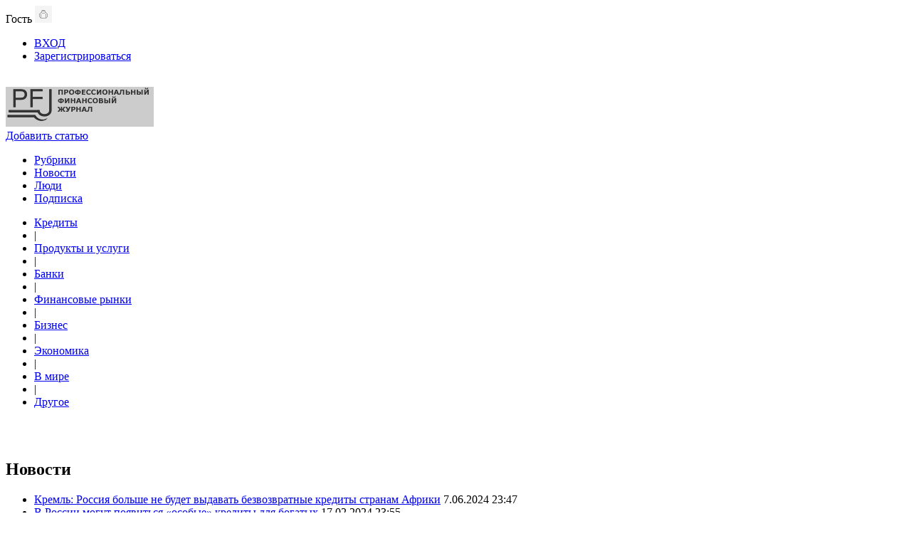

--- FILE ---
content_type: text/html; charset=windows-1251
request_url: https://pfj.ru/rubrica/show/tags/buissnes/%EA%F0%E5%E4%E8%F2/
body_size: 10102
content:
<!DOCTYPE html PUBLIC "-//W3C//DTD XHTML 1.0 Strict//EN" "//www.w3.org/TR/xhtml1/DTD/xhtml1-strict.dtd">
<html xmlns="//www.w3.org/1999/xhtml">
<head>
<meta http-equiv="Set-Cookie" content="sessionhash=a0e558652d596bafe6e8ea920c0d88fc; EXPIRES=Thu, 21-Jan-2027 23:16:27 GMT; PATH=/;">
<meta http-equiv="Set-Cookie" content="sessionid=183153296; EXPIRES=Thu, 21-Jan-2027 23:16:27 GMT; PATH=/;">
<meta http-equiv="Set-Cookie" content="lbid20=81; EXPIRES=Fri, 20-Feb-2026 23:16:27 GMT; PATH=/;">
<meta http-equiv="Set-Cookie" content="lbid8=71; EXPIRES=Fri, 20-Feb-2026 23:16:27 GMT; PATH=/;">
<meta http-equiv="Set-Cookie" content="lbid9=84; EXPIRES=Fri, 20-Feb-2026 23:16:27 GMT; PATH=/;">
<title>Тэги - Бизнес - кредит</title>
<style>
#main { background-color: #fff; }
</style>
<meta name="keywords" value="Бизнес - кредит">
<meta name="description" value="Тэги - Бизнес - кредит">
<link rel="alternate" type="application/rss+xml" title="PFJ.RU" href="//pfj.ru/rss/" />
<link rel="stylesheet" type="text/css" href="/style.css?v=20180303114145">
<script src="//ajax.googleapis.com/ajax/libs/jquery/1.6.2/jquery.min.js" type="text/javascript"></script>
<script src="/script.js?v=20180303114145"></script>
<script src="/blog.js?v=20180303114145"></script>


<link rel="shortcut icon" href="/favicon.ico" type="image/x-icon" /> 
<script>(function(d, s, id) {
  var js, fjs = d.getElementsByTagName(s)[0];
  if (d.getElementById(id)) return;
  js = d.createElement(s); js.id = id;
  js.src = "//connect.facebook.net/ru_RU/sdk.js#version=v2.3&xfbml=1&appId=135767473266633";
  fjs.parentNode.insertBefore(js, fjs);
}(document, 'script', 'facebook-jssdk'));</script>

<script type="text/javascript" src="//vk.com/js/api/share.js?11" charset="windows-1251"></script>

</head>
<body>


<div id="container">
	
	<div id="menu-top">
				<div id="user">
			Гость <img src="/img/users/guest.gif" id="smallupic" />
		</div>
		<ul class="login-form">
			<li class="login"><a href="/userhome/" onclick="showLogin(); return false;">ВХОД</a></li>
			<li class="register"><a href="/register/">Зарегистрироваться</a></li>
		</ul>
		<div class="vk-like"><script type="text/javascript">document.write(VK.Share.button({ url: '//pfj.ru/', title: 'Профессиональный Финансовый Журнал PFJ.RU', image: '//pfj.ru/img/logo_rss.gif', noparse: true }, {type: "round", text: "Нравится"}))</script></div>
		<div id="fb-root"></div><div class="fb-like" data-href="//facebook.com/pfjru" data-share="false" data-action="like" data-layout="button_count" data-width="150" data-show-faces="false"></div>
<div id="login-win" style="display: none;">
	<div class="header">
		<a href="#close" class="close">Закрыть</a>
		<div class="title">Вход</div>
		<a href="/register/" class="register">Зарегистрироваться</a>
	</div>
	<div class="inner">
		<form action="/cgi-bin/main.cgi" method="POST">
		<input type="hidden" name="act" value="openid.dologin"/>
		<input type="hidden" name="referer" value="/rubrica/show/tags/buissnes/%EA%F0%E5%E4%E8%F2/"/>
		<div class="title">Войти как пользователь:</div>
	<ul class="tabs">
		<li><img src="/img/facebook.jpg" border="0" align="absmiddle"/>&nbsp;<a href="/cgi-bin/main.cgi?act=auth.user_go&api=facebook"/>Facebook</a></li>
		<li><img src="/img/mailru.jpg" border="0" align="absmiddle"/>&nbsp;<a href="/cgi-bin/main.cgi?act=auth.user_go&api=mailru">Mail.Ru</a></li>
		<li><img src="/img/twitter.jpg" border="0" align="absmiddle"/>&nbsp;<a href="/cgi-bin/main.cgi?act=auth.user_go&api=twitter">Twitter</a></li>
		<li><img src="/img/vk.jpg" border="0" align="absmiddle"/>&nbsp;<a href="/cgi-bin/main.cgi?act=auth.user_go&api=vkontakte">ВКонтакте</a></li>
		<li href="#openid-tab"><img src="/img/openid.png" border="0" align="absmiddle"/>&nbsp;OpenID</li>
	</ul>
		<div class="tab-content" id="hello-tab">
			<p>Если вы зарегистрированы на одном из этих сайтов, или у вас есть учетная запись OpenID, вы можете войти на PFJ.RU, используя имеющийся аккаунт.</p>
			<p>Если у вас уже есть профиль на PFJ.RU, вы можете “привязать” к нему по одному аккаунту с каждого из представленных сайтов.  Выберите сайт и следуйте инструкциям.</p>
		</div>
		<div class="tab-content" id="openid-tab">
			<p>Если вы зарегистрированы на других сайтах, авторизуйтесь по протоколу OpenID:</p>
			<input type="text" name="openid" value="Ваш логин" onFocus="if(this.value == 'Ваш логин') this.value='';" style="background:url(/img/openid/login-bg.gif) no-repeat; padding-left: 15px;" size="50"/><select name="hostid"><option value="1">livejournal.com</option>
<option value="2">liveinternet.ru</option>
<option value="3">blogger.com</option>

<option>другой (укажите полный URL)</option>
</select>

			<div><input type="submit" value="Войти" class="formsubmit"/></div>
		</div>
		</form>
		<div class="title">Войти по регистрации на PFJ.RU:</div>
<form method="post" action="/cgi-bin/main.cgi">
<input type="hidden" name="act" value="user.dologin"/>
	<table cellpadding="6" cellspacing="0" style="margin-left: -6px;">
		<tr>
			<td><label>Логин</label> <input type="text" name="login" size="15" value="" class="forminput"/></td>
			<td><label>Пароль</label> <input type="password" name="password" size="15" value="" class="forminput"/></td>
			<td style="padding-top: 20px;"><input type="submit" value="Войти" class="formsubmit"/></td>
		</tr>
		<tr>
			<td style="padding-top: 0;"><label><input type="checkbox" name="longcookie" value="1" checked/> запомнить меня</label> <label><input type="checkbox" name="checkip" value="1" /> только для этого IP</label></td>
			<td colspan="2" style="line-height: 18px; padding-top: 0;"><a href="/userhome/sendpassword/">Забыли пароль?</a><br/><strong><a href="/register/">Зарегистрироваться</a></strong></td>
		</tr>
	</table>
</form>
	</div>
</div>


	</div>


	<div id="menu-main">
			<div id="mm-logo">
				<a href="/" title="PFJ.RU"><img src="/img/pfj-logo.gif" id="logo" border=0 /></a>
			</div>
			<div id="mm-ww">
				<a href="https://pfj.ru/rubrica/show/buissnes/?act=newrecord" class="need-login">Добавить статью</a>
				
			</div>
			<ul id="mm-links">
<li><a href="/rubrica/" class=current>Рубрики</a></li><li><a href="/news/">Новости</a></li>

<li><a href="/users/">Люди</a></li>

<li><a href="/subscribing/">Подписка</a></li>


</ul>
	</div>
	
	<div id="sub-menu">
<ul>
 
<li><a href="https://pfj.ru/rubrica/category/credits/">Кредиты</a></li>
<li class="dlmt">|</li> 
<li><a href="https://pfj.ru/rubrica/category/products/">Продукты и услуги</a></li>
<li class="dlmt">|</li> 
<li><a href="https://pfj.ru/rubrica/category/banks/">Банки</a></li>
<li class="dlmt">|</li> 
<li><a href="https://pfj.ru/rubrica/category/finance/">Финансовые рынки</a></li>
<li class="dlmt">|</li> 
<li><a href="https://pfj.ru/rubrica/category/business/">Бизнес</a></li>
<li class="dlmt">|</li> 
<li><a href="https://pfj.ru/rubrica/category/economics/">Экономика</a></li>
<li class="dlmt">|</li> 
<li><a href="https://pfj.ru/rubrica/category/world/">В мире</a></li>
<li class="dlmt">|</li> 
<li><a href="https://pfj.ru/rubrica/category/other/">Другое</a></li>

</ul>
	</div>
	
	<div id="main-cont"><div id="main">

		
		<div id="still-left">

<!--             <div class="bordered">
                <div id="bloglinks">
                <ul>
                    <li><a href="/">Потребительские кредиты</a></li>
                    <li><a href="/">Ипотечные кредиты</a></li>
                    <li><a href="/">Кредитные карты</a></li>
                    <li><a href="/">Автокредиты</a></li>
                </ul>
                </div>
            </div>
<br/> -->

<br><br/>

<h2>Новости</h2>
			<div class="colored2" id="news-informer">
				<ul>
<li>
<a href="/news/4044/" class="title">Кремль: Россия больше не будет выдавать безвозвратные кредиты странам Африки</a> <span class="section">7.06.2024 23:47</span>
</li>

<li>
<a href="/news/3984/" class="title">В России могут появиться «особые» кредиты для богатых</a> <span class="section">17.02.2024 23:55</span>
</li>

<li>
<a href="/news/3732/" class="title">Ставки по кредитам в банках России очередной раз увеличились</a> <span class="section">20.10.2022 23:47</span>
</li>

<li>
<a href="/news/3714/" class="title">Россияне начали брать рекордные микрозаймы</a> <span class="section">20.09.2022 23:42</span>
</li>

<li>
<a href="/news/3574/" class="title">Центробанк России: выдачу потребительских кредитов следует ограничить</a> <span class="section">25.12.2021 21:12</span>
</li>

<li>
<a href="/news/2893/" class="title">МВФ выделяет спасительный кредит для пострадавшей от кризиса Аргентины</a> <span class="section">4.10.2018 07:50</span>
</li>

<li>
<a href="/news/2870/" class="title">Виды, характеристики и условия выдачи потребительских кредитов в Беларуси</a> <span class="section">7.09.2018 21:03</span>
</li>

<li>
<a href="/news/2800/" class="title">Как взять кредит на строительство дома от Сбербанка</a> <span class="section">25.06.2018 21:33</span>
</li>

<li>
<a href="/news/2792/" class="title">Экспертное мнение: О преимуществах займов на карту</a> <span class="section">22.06.2018 00:34</span>
</li>

<li>
<a href="/news/2705/" class="title">О преимуществах оформления кредита по паспорту без справок</a> <span class="section">24.03.2018 02:22</span>
</li>


				</ul>
				<br />
				<div class="readmore">
					<a href="/news/">все новости</a>
				</div>
			</div>
			
			<br />
 

<br></br>

<center>
<script type="text/javascript"><!--
google_ad_client = "ca-pub-3409524004449266";
/* pfj.ru (160 x 600) */
google_ad_slot = "3888176234";
google_ad_width = 160;
google_ad_height = 600;
//-->
</script>
<script type="text/javascript" rel="nofollow"
src="//pagead2.googlesyndication.com/pagead/show_ads.js">
</script></center>
		</div>
		
		<div id="left">


			<div class="bordered">
<div class="tagstitle">
<a href="https://pfj.ru/rubrica/show/buissnes/"><h1>Бизнес</h1></a> \ <h1 class="tagname">кредит</a></h1> <a href="/rubrica/show/tags/buissnes/%EA%F0%E5%E4%E8%F2/rss/"><img src="/img/rss.gif" class="rss" alt="RSS-трансляция" border=0></a> 
</div>
</div>
<br/>



<div class="post">

<div id=raterecord2185 class="r-vote">
<div class="r-pos">
<a href="#" onClick="return b_alert('Если вы хотите менять рейтинги, зарегистрируйтесь - это не сложно!')"><img src="/img/spacer.gif" border=0  hspace=3 alt="+1" class="r-vote-btn" ></a> 0
</div>
<div class="neutral">
0
</div>
<div class="r-neg">
<a href="#" onClick="return b_alert('Если вы хотите менять рейтинги, зарегистрируйтесь - это не сложно!')"><img src="/img/spacer.gif"  border=0 hspace=3  alt="-1" class="r-vote-btn"></a> 0
</div>

</div>

<div class="title">
<h1><img src="/img/t-record.gif" border=0 align=absmiddle><a href="https://pfj.ru/rubrica/281115/2185/">Кредит для бизнеса с залогом в виде товара в обороте</a></h1> &nbsp;&nbsp;|&nbsp; <a  rel="nofollow" href="https://pfj.ru/rubrica/category/business/">Бизнес</a>
</div>



<div class="blogname"><a  rel="nofollow" href="https://pfj.ru/rubrica/show/buissnes/">Бизнес</a></div>

<div class="content">
<center><div class="bb-img"><img src="https://pfj.ru/files/u539/kredit-pod-zalog-tovara-v-oborote.jpg" alt="Кредит для бизнеса с залогом в виде товара в обороте" title="Кредит для бизнеса с залогом в виде товара в обороте" border=0 vspace=5></div><br/><div class="img-alt">Кредит для бизнеса с залогом в виде товара в обороте</div></center><br>Любой владелец бизнеса знает, что даже самое маленькое дело требует постоянных денежных вложений. Если собственных средств не хватает, можно воспользоваться предложениями банковского кредитования. Лучше всего выбирать варианты займов с обязательным обеспечением, так как их условия всегда оказываются более выгодными. Выбирая такой вариант кредитования, бизнесмену нужно будет решить, какое обеспечение будет использоваться. Довольно распространенными сегодня являются кредиты, выдаваемыми банками под залог товаров, находящихся в обороте.
</div>

<div class="readmore"><a  href="https://pfj.ru/rubrica/281115/2185/">читать дальше</a></div>

<div class="tags"><a href="https://pfj.ru/rubrica/tags/%E1%E8%E7%ED%E5%F1/" rel="nofollow">бизнес</a>, <a href="https://pfj.ru/rubrica/tags/%EA%F0%E5%E4%E8%F2/" rel="nofollow">кредит</a>, <a href="https://pfj.ru/rubrica/tags/%E7%E0%EB%EE%E3/" rel="nofollow">залог</a></div>

<br />

<div class="meta">
<div id="com"><a href="https://pfj.ru/rubrica/281115/2185/#comments">Мнения: 0</a></div>
<div id="view"><span>3813</span></div>
<div id="dat"><span>28.11.2015 21:19</span></div>
<div id="usr"><a rel="nofollow" href="https://pfj.ru/user/539/">&nbsp;vorotila</a></div>
<div class="block"><a rel="nofollow" href="/cgi-bin/main.cgi?act=blog.doaddbookmark&recordid=2185" target=_blank onClick="return b_openWindow('/cgi-bin/main.cgi?act=blog.doaddbookmark&recordid=2185', 300, 200)"><img src="//pfj.ru/img/meta-fav.gif" border="0" alt="В закладки" class="img"></a></div>

<div id="pri" class="last"><a rel="nofollow" href="https://pfj.ru/rubrica/281115/2185/?print=1" target=_blank>&nbsp</a></div>



</div>


<br />
<br />



</div>

 

<div class="post">

<div id=raterecord1999 class="r-vote">
<div class="r-pos">
<a href="#" onClick="return b_alert('Если вы хотите менять рейтинги, зарегистрируйтесь - это не сложно!')"><img src="/img/spacer.gif" border=0  hspace=3 alt="+1" class="r-vote-btn" ></a> 1
</div>
<div class="positive">
+1
</div>
<div class="r-neg">
<a href="#" onClick="return b_alert('Если вы хотите менять рейтинги, зарегистрируйтесь - это не сложно!')"><img src="/img/spacer.gif"  border=0 hspace=3  alt="-1" class="r-vote-btn"></a> 0
</div>

</div>

<div class="title">
<h1><img src="/img/t-record.gif" border=0 align=absmiddle><a href="https://pfj.ru/rubrica/180615/1999/">Как правильно взять кредит на открытие собственного дела</a></h1> &nbsp;&nbsp;|&nbsp; <a  rel="nofollow" href="https://pfj.ru/rubrica/category/business/">Бизнес</a>
</div>



<div class="blogname"><a  rel="nofollow" href="https://pfj.ru/rubrica/show/buissnes/">Бизнес</a></div>

<div class="content">
<center><div class="bb-img"><img src="https://pfj.ru/files/u550/sraet-09.jpeg" alt="Кредит на открытие собственного дела" title="Кредит на открытие собственного дела" border=0 vspace=5></div><br/><div class="img-alt">Кредит на открытие собственного дела</div></center><br>Хорошо, когда зарплату дают каждый месяц и всегда в один день. И очень неплоха, если ее размер позволяет покупать не только хлебушек, но и масло с икоркой.  Но к большому сожалению стабильным заработком на сегодняшний день может похвастать не каждая компания-работодатель. Ко всему прочему стоит отметить, что при нынешних политических обстоятельствах нередко граждане становятся жертвами экономического кризиса.
</div>

<div class="readmore"><a  href="https://pfj.ru/rubrica/180615/1999/">читать дальше</a></div>

<div class="tags"><a href="https://pfj.ru/rubrica/tags/%EA%F0%E5%E4%E8%F2/" rel="nofollow">кредит</a>, <a href="https://pfj.ru/rubrica/tags/%E4%E5%ED%FC%E3%E8/" rel="nofollow">деньги</a>, <a href="https://pfj.ru/rubrica/tags/%F1%E2%EE%E9%20%E1%E8%E7%ED%E5%F1/" rel="nofollow">свой бизнес</a></div>

<br />

<div class="meta">
<div id="com"><a href="https://pfj.ru/rubrica/180615/1999/#comments">Мнения: 0</a></div>
<div id="view"><span>2945</span></div>
<div id="dat"><span>18.06.2015 23:56</span></div>
<div id="usr"><a rel="nofollow" href="https://pfj.ru/user/550/">&nbsp;fin_advisor</a></div>
<div class="block"><a rel="nofollow" href="/cgi-bin/main.cgi?act=blog.doaddbookmark&recordid=1999" target=_blank onClick="return b_openWindow('/cgi-bin/main.cgi?act=blog.doaddbookmark&recordid=1999', 300, 200)"><img src="//pfj.ru/img/meta-fav.gif" border="0" alt="В закладки" class="img"></a></div>

<div id="pri" class="last"><a rel="nofollow" href="https://pfj.ru/rubrica/180615/1999/?print=1" target=_blank>&nbsp</a></div>



</div>


<br />
<br />



</div>

 

<div class="post">

<div id=raterecord337 class="r-vote">
<div class="r-pos">
<a href="#" onClick="return b_alert('Если вы хотите менять рейтинги, зарегистрируйтесь - это не сложно!')"><img src="/img/spacer.gif" border=0  hspace=3 alt="+1" class="r-vote-btn" ></a> 2
</div>
<div class="positive">
+2
</div>
<div class="r-neg">
<a href="#" onClick="return b_alert('Если вы хотите менять рейтинги, зарегистрируйтесь - это не сложно!')"><img src="/img/spacer.gif"  border=0 hspace=3  alt="-1" class="r-vote-btn"></a> 0
</div>

</div>

<div class="title">
<h1><img src="/img/t-record.gif" border=0 align=absmiddle><a href="https://pfj.ru/rubrica/070613/337/">Финансирование бизнеса – долевое или долговое?</a></h1> &nbsp;&nbsp;|&nbsp; <a  rel="nofollow" href="https://pfj.ru/rubrica/category/business/">Бизнес</a>
</div>



<div class="blogname"><a  rel="nofollow" href="https://pfj.ru/rubrica/show/buissnes/">Бизнес</a></div>

<div class="content">
<center><div class="bb-img"><img src="https://pfj.ru/files/u3/business_financing.jpg" alt="Финансирование бизнеса – долевое или долговое?" title="Финансирование бизнеса – долевое или долговое?" border=0 vspace=5></div><br/><div class="img-alt">Финансирование бизнеса – долевое или долговое?</div></center><br>Не секрет, что малые предприятия достаточно часто нуждаются в привлечении дополнительных средств. Особенно актуально это для тех компаний, которые находятся в начальной стадии развития. Правда, начав поиски денег, можно открыть для себя пренеприятнейшую новость – как раз для «новичков» в бизнесе привлечение средств является весьма проблематичным вопросом. Причем так обстоят дела не только в России – за рубежом банки ужесточили стандарты кредитования, да и венчурные капиталисты все еще не оправились от своих убытков. И все же – какое финансирование бизнеса выбирать? Ведь прежде чем начинать поиски, стоит определиться с вопросом рисков и выгод.
</div>

<div class="readmore"><a  href="https://pfj.ru/rubrica/070613/337/">читать дальше</a></div>

<div class="tags"><a href="https://pfj.ru/rubrica/tags/%F4%E8%ED%E0%ED%F1%E8%F0%EE%E2%E0%ED%E8%E5%20%E1%E8%E7%ED%E5%F1%E0/" rel="nofollow">финансирование бизнеса</a>, <a href="https://pfj.ru/rubrica/tags/%EF%F0%E8%E2%EB%E5%F7%E5%ED%E8%E5%20%F1%F0%E5%E4%F1%F2%E2/" rel="nofollow">привлечение средств</a>, <a href="https://pfj.ru/rubrica/tags/%EA%F0%E5%E4%E8%F2/" rel="nofollow">кредит</a>, <a href="https://pfj.ru/rubrica/tags/%E8%ED%E2%E5%F1%F2%E8%F0%EE%E2%E0%ED%E8%E5/" rel="nofollow">инвестирование</a></div>

<br />

<div class="meta">
<div id="com"><a href="https://pfj.ru/rubrica/070613/337/#comments">Мнения: 0</a></div>
<div id="view"><span>8614</span></div>
<div id="dat"><span>7.06.2013 23:58</span></div>
<div id="usr"><a rel="nofollow" href="https://pfj.ru/user/3/">&nbsp;percent</a></div>
<div class="block"><a rel="nofollow" href="/cgi-bin/main.cgi?act=blog.doaddbookmark&recordid=337" target=_blank onClick="return b_openWindow('/cgi-bin/main.cgi?act=blog.doaddbookmark&recordid=337', 300, 200)"><img src="//pfj.ru/img/meta-fav.gif" border="0" alt="В закладки" class="img"></a></div>

<div id="pri" class="last"><a rel="nofollow" href="https://pfj.ru/rubrica/070613/337/?print=1" target=_blank>&nbsp</a></div>



</div>


<br />
<br />



</div>

 <!-- Яндекс.Директ -->
<script type="text/javascript">yandex_partner_id = 139475;yandex_site_bg_color = 'FFFFFF';yandex_site_charset = 'windows-1251';yandex_ad_format = 'direct';yandex_font_size = 1.1;yandex_direct_type = 'flat';yandex_direct_border_type = 'block';yandex_direct_limit = 1;yandex_direct_title_font_size = 3;yandex_direct_header_bg_color = 'FFFFFF';yandex_direct_bg_color = 'FFFFFF';yandex_direct_border_color = 'EEEEEE';yandex_direct_title_color = 'BD1508';yandex_direct_url_color = '777777';yandex_direct_text_color = '000000';yandex_direct_hover_color = 'ED1505';yandex_direct_favicon = true;document.write('<sc'+'ript type="text/javascript" rel="nofollow" src="//an.yandex.ru/system/context.js"></sc'+'ript>');
</script><br><br>





<div style="border-top: 1px #000 solid"></div>

<div class="paging">

<br><noindex> <div class="bordered">
<center>
<script type="text/javascript"><!--
google_ad_client = "ca-pub-3409524004449266";
/* pfj.ru (336 x 280) */
google_ad_slot = "7899573431";
google_ad_width = 336;
google_ad_height = 280;
//-->
</script>
<script type="text/javascript" rel="nofollow"
src="//pagead2.googlesyndication.com/pagead/show_ads.js">
</script>
</center>
</div><br><br></noindex>




</div> 



		</div>
		
		<div id="right">
      
            <div class="bordered">
 <div class="ya-site-form ya-site-form_inited_no" onclick="return {'bg': 'transparent', 'publicname': '\u041f\u043e\u0438\u0441\u043a \u043f\u043e pfj.ru', 'target': '_self', 'language': 'ru', 'suggest': true, 'tld': 'ru', 'site_suggest': true, 'action': '//pfj.ru/yasearch/', 'webopt': true, 'fontsize': 12, 'arrow': false, 'fg': '#000000', 'searchid': '2074392', 'logo': 'rb', 'websearch': false, 'type': 3}"><form action="//yandex.ru/sitesearch" method="get" target="_self"><input type="hidden" name="searchid" value="2074392" /><input type="hidden" name="l10n" value="ru" /><input type="hidden" name="reqenc" value="" /><input type="text" name="text" value="" /><input type="submit" value="Найти" /></form></div><style type="text/css">.ya-page_js_yes .ya-site-form_inited_no { display: none; }</style><script type="text/javascript">(function(w,d,c){var s=d.createElement('script'),h=d.getElementsByTagName('script')[0],e=d.documentElement;(' '+e.className+' ').indexOf(' ya-page_js_yes ')===-1&&(e.className+=' ya-page_js_yes');s.type='text/javascript';s.async=true;s.charset='utf-8';s.src=(d.location.protocol==='https:'?'https:':'')+'//site.yandex.net/v2.0/js/all.js';h.parentNode.insertBefore(s,h);(w[c]||(w[c]=[])).push(function(){Ya.Site.Form.init()})})(window,document,'yandex_site_callbacks');</script>		
</div>
	<!-- Search --><!--
 			<div class="bordered">
				<form id="search-form" action="/rubrica/search/">
					<input type="text" name="query" id="search" /> <input type="submit" value="Поиск" />
				</form>
			</div>
			-->

			<br /> 


 <div class="bordered"><center><script async rel="nofollow" src="//pagead2.googlesyndication.com/pagead/js/adsbygoogle.js"></script>
<!-- pfj.ru (250 x 250) -->
<ins class="adsbygoogle"
     style="display:inline-block;width:250px;height:250px"
     data-ad-client="ca-pub-3409524004449266"
     data-ad-slot="2145587832"></ins>
<script>
(adsbygoogle = window.adsbygoogle || []).push({});
</script></center></div>
<br/>

            <h2>Рубрики</h2>
            <div class="bordered">
                <div id="bloglinks">
                <ul>
                    <li><a href="/rubrica/top_records/">Популярные материалы рубрик</a></li>
                    <li><a href="/rubrica/all/">Все материалы рубрик</a></li>
                    <li><a href="/tags/">Все тэги</a></li>
                    <li><a href="/panorama/">Панорама сайта</a></li>
                    <li><a href="/rubrica/comments/">Последние мнения</a></li>
                    <li><a href="/rubrica/top/">Все рубрики</a></li>
                    <li><a href="/stat/">Статистика журнала</a></li>
                    <li><a href="/rubrica/faq/">FAQ</a></li>
                </ul>
                </div>
            </div>
<br/>

 
<br/>

			<h2>Теги блога</h2>
			<div class="colored2" id="tagcloud">

<span class="level1"> <a href="https://pfj.ru/rubrica/show/tags/buissnes/PR/">PR</a> </span><span class="level6"> <a href="https://pfj.ru/rubrica/show/tags/buissnes/SERM/">SERM</a> </span><span class="level1"> <a href="https://pfj.ru/rubrica/show/tags/buissnes/%E0%EC%E5%F0%E8%EA%E0%ED%F1%EA%E8%E5%20%EA%EE%F0%EF%EE%F0%E0%F6%E8%E8/">американские корпорации</a> </span><span class="level1"> <a href="https://pfj.ru/rubrica/show/tags/buissnes/%E0%ED%E0%EB%E8%E7%20%F4%EE%ED%E4%EE%E2%EE%E3%EE%20%F0%FB%ED%EA%E0/">анализ фондового рынка</a> </span><span class="level3"> <a href="https://pfj.ru/rubrica/show/tags/buissnes/%E1%E0%ED%EA%E8/">банки</a> </span><span class="level1"> <a href="https://pfj.ru/rubrica/show/tags/buissnes/%E1%E0%ED%EA%EE%E2%F1%EA%E8%E5%20%EF%F0%EE%E4%F3%EA%F2%FB/">банковские продукты</a> </span><span class="level6"> <a href="https://pfj.ru/rubrica/show/tags/buissnes/%E1%E8%E7%ED%E5%F1/">бизнес</a> </span><span class="level1"> <a href="https://pfj.ru/rubrica/show/tags/buissnes/%E1%E8%E7%ED%E5%F1-%EF%EB%E0%ED/">бизнес-план</a> </span><span class="level1"> <a href="https://pfj.ru/rubrica/show/tags/buissnes/%C1%FD%ED%E4%E6%E0%EC%E8%ED%20%C3%F0%E5%F5%E5%EC/">Бэнджамин Грехем</a> </span><span class="level1"> <a href="https://pfj.ru/rubrica/show/tags/buissnes/%E2%FB%E3%EE%E4%ED%EE%E5%20%E4%E5%EB%EE/">выгодное дело</a> </span><span class="level6"> <a href="https://pfj.ru/rubrica/show/tags/buissnes/%E4%E5%ED%FC%E3%E8/">деньги</a> </span><span class="level1"> <a href="https://pfj.ru/rubrica/show/tags/buissnes/%E4%E5%ED%FC%E3%E8%20%ED%E0%20%E1%E8%E7%ED%E5%F1/">деньги на бизнес</a> </span><span class="level1"> <a href="https://pfj.ru/rubrica/show/tags/buissnes/%C4%E6%EE%ED%20%D2%E5%EC%EF%EB%F2%EE%ED/">Джон Темплтон</a> </span><span class="level1"> <a href="https://pfj.ru/rubrica/show/tags/buissnes/%E4%E8%E7%E0%E9%ED/">дизайн</a> </span><span class="level1"> <a href="https://pfj.ru/rubrica/show/tags/buissnes/%E4%EE%F5%EE%E4/">доход</a> </span><span class="level1"> <a href="https://pfj.ru/rubrica/show/tags/buissnes/%E7%E0%EB%EE%E3/">залог</a> </span><span class="level3"> <a href="https://pfj.ru/rubrica/show/tags/buissnes/%E8%ED%E2%E5%F1%F2%E8%F0%EE%E2%E0%ED%E8%E5/">инвестирование</a> </span><span class="level3"> <a href="https://pfj.ru/rubrica/show/tags/buissnes/%E8%ED%E2%E5%F1%F2%E8%F6%E8%E8/">инвестиции</a> </span><span class="level1"> <a href="https://pfj.ru/rubrica/show/tags/buissnes/%E8%ED%E2%E5%F1%F2%E8%F6%E8%E8%20%E2%20%E7%EE%EB%EE%F2%EE/">инвестиции в золото</a> </span><span class="level1"> <a href="https://pfj.ru/rubrica/show/tags/buissnes/%E8%ED%E2%E5%F1%F2%E8%F6%E8%EE%ED%ED%FB%E5%20%EC%EE%ED%E5%F2%FB/">инвестиционные монеты</a> </span><span class="level1"> <a href="https://pfj.ru/rubrica/show/tags/buissnes/%E8%ED%E2%E5%F1%F2%E8%F6%E8%EE%ED%ED%FB%E5%20%EF%F0%EE%E4%F3%EA%F2%FB/">инвестиционные продукты</a> </span><span class="level1"> <a href="https://pfj.ru/rubrica/show/tags/buissnes/%E8%ED%E2%E5%F1%F2%E8%F6%E8%EE%ED%ED%FB%E5%20%F0%E8%F1%EA%E8/">инвестиционные риски</a> </span><span class="level6"> <a href="https://pfj.ru/rubrica/show/tags/buissnes/%E8%ED%F2%E5%F0%ED%E5%F2/">интернет</a> </span><span class="level1"> <a href="https://pfj.ru/rubrica/show/tags/buissnes/%E8%ED%F2%E5%F0%FC%E5%F0/">интерьер</a> </span><span class="level1"> <a href="https://pfj.ru/rubrica/show/tags/buissnes/%EA%F0%E0%F3%E4%F4%E0%ED%E4%E8%ED%E3/">краудфандинг</a> </span><span class="level6"> <a href="https://pfj.ru/rubrica/show/tags/buissnes/%EA%F0%E5%E4%E8%F2/">кредит</a> </span><span class="level1"> <a href="https://pfj.ru/rubrica/show/tags/buissnes/%EA%F0%E5%E4%E8%F2%20%ED%E0%20%E1%E8%E7%ED%E5%F1/">кредит на бизнес</a> </span><span class="level1"> <a href="https://pfj.ru/rubrica/show/tags/buissnes/%EA%F0%E5%E4%E8%F2%ED%E0%FF%20%EA%EE%ED%F2%EE%F0%E0/">кредитная контора</a> </span><span class="level1"> <a href="https://pfj.ru/rubrica/show/tags/buissnes/%EA%F0%E5%E4%E8%F2%EE%E2/">кредитов</a> </span><span class="level1"> <a href="https://pfj.ru/rubrica/show/tags/buissnes/%EA%F0%E5%E4%E8%F2%FB/">кредиты</a> </span><span class="level1"> <a href="https://pfj.ru/rubrica/show/tags/buissnes/%EA%F3%EF%E8%F2%FC%20%E7%EE%EB%EE%F2%EE/">купить золото</a> </span><span class="level1"> <a href="https://pfj.ru/rubrica/show/tags/buissnes/%EC%E0%F0%EA%E5%F2%E8%ED%E3/">маркетинг</a> </span><span class="level1"> <a href="https://pfj.ru/rubrica/show/tags/buissnes/%CF%E8%F2%E5%F0%20%CB%E0%ED%F7/">Питер Ланч</a> </span><span class="level1"> <a href="https://pfj.ru/rubrica/show/tags/buissnes/%EF%EE%EB%F3%F7%E8%F2%FC%20%E3%F0%E0%ED%F2/">получить грант</a> </span><span class="level1"> <a href="https://pfj.ru/rubrica/show/tags/buissnes/%EF%EE%F1%F2%F0%EE%E5%ED%E8%E5%20%E1%E8%E7%ED%E5%F1%E0/">построение бизнеса</a> </span><span class="level1"> <a href="https://pfj.ru/rubrica/show/tags/buissnes/%EF%F0%E8%E2%EB%E5%F7%E5%ED%E8%E5%20%F1%F0%E5%E4%F1%F2%E2/">привлечение средств</a> </span><span class="level1"> <a href="https://pfj.ru/rubrica/show/tags/buissnes/%EF%F0%EE%F4%E5%F1%F1%E8%EE%ED%E0%EB%FC%ED%FB%E5%20%E8%ED%E2%E5%F1%F2%EE%F0%FB/">профессиональные инвесторы</a> </span><span class="level1"> <a href="https://pfj.ru/rubrica/show/tags/buissnes/%F0%E0%F1%EA%F0%F3%F2%EA%E0%20%E1%F0%E5%ED%E4%E0/">раскрутка бренда</a> </span><span class="level1"> <a href="https://pfj.ru/rubrica/show/tags/buissnes/%F0%E5%EA%F0%F3%F2%E8%ED%E3/">рекрутинг</a> </span><span class="level1"> <a href="https://pfj.ru/rubrica/show/tags/buissnes/%F0%E5%EF%F3%F2%E0%F6%E8%FF/">репутация</a> </span><span class="level3"> <a href="https://pfj.ru/rubrica/show/tags/buissnes/%D0%EE%F1%F1%E8%FF/">Россия</a> </span><span class="level1"> <a href="https://pfj.ru/rubrica/show/tags/buissnes/%F1%E2%EE%B8%20%E4%E5%EB%EE/">своё дело</a> </span><span class="level1"> <a href="https://pfj.ru/rubrica/show/tags/buissnes/%F1%E2%EE%E1%EE%E4%ED%E0%FF%20%EA%EE%ED%EA%F3%F0%E5%ED%F6%E8%FF/">свободная конкуренция</a> </span><span class="level1"> <a href="https://pfj.ru/rubrica/show/tags/buissnes/%F1%E2%EE%E9%20%E1%E8%E7%ED%E5%F1/">свой бизнес</a> </span><span class="level1"> <a href="https://pfj.ru/rubrica/show/tags/buissnes/%F1%EE%F6%E8%E0%EB%FC%ED%FB%E5%20%F1%E5%F2%E8/">социальные сети</a> </span><span class="level1"> <a href="https://pfj.ru/rubrica/show/tags/buissnes/%F1%F2%EE%E8%EC%EE%F1%F2%FC%20%E7%EE%EB%EE%F2%E0/">стоимость золота</a> </span><span class="level1"> <a href="https://pfj.ru/rubrica/show/tags/buissnes/%F2%E5%EE%F0%E8%E8%20%E1%E8%F0%E6%E5%E2%EE%E9%20%E8%E3%F0%FB/">теории биржевой игры</a> </span><span class="level1"> <a href="https://pfj.ru/rubrica/show/tags/buissnes/%F2%F0%F3%E4%EE%E2%FB%E5%20%EC%E8%E3%F0%E0%ED%F2%FB/">трудовые мигранты</a> </span><span class="level1"> <a href="https://pfj.ru/rubrica/show/tags/buissnes/%F3%E5%F5%E0%F2%FC%20%E7%E0%20%E3%F0%E0%ED%E8%F6%F3/">уехать за границу</a> </span><span class="level3"> <a href="https://pfj.ru/rubrica/show/tags/buissnes/%F3%EF%F0%E0%E2%EB%E5%ED%E8%E5%20%F0%E5%EF%F3%F2%E0%F6%E8%E5%E9/">управление репутацией</a> </span><span class="level1"> <a href="https://pfj.ru/rubrica/show/tags/buissnes/%F3%F0%EE%EA%E8%20%E8%ED%E2%E5%F1%F2%E8%F0%EE%E2%E0%ED%E8%FF/">уроки инвестирования</a> </span><span class="level3"> <a href="https://pfj.ru/rubrica/show/tags/buissnes/%F4%E8%ED%E0%ED%F1%E8%F0%EE%E2%E0%ED%E8%E5%20%E1%E8%E7%ED%E5%F1%E0/">финансирование бизнеса</a> </span><span class="level1"> <a href="https://pfj.ru/rubrica/show/tags/buissnes/%F4%EE%ED%E4%EE%E2%FB%E9%20%F0%FB%ED%EE%EA/">фондовый рынок</a> </span><span class="level1"> <a href="https://pfj.ru/rubrica/show/tags/buissnes/%F4%F0%E0%ED%F8%E8%E7%E0/">франшиза</a> </span><span class="level1"> <a href="https://pfj.ru/rubrica/show/tags/buissnes/%F6%E5%ED%E0%20%ED%E0%20%E7%EE%EB%EE%F2%EE/">цена на золото</a> </span><span class="level1"> <a href="https://pfj.ru/rubrica/show/tags/buissnes/%FD%EA%EE%ED%EE%EC%E8%EA%E0%20%F1%F2%F0%E0%ED%FB/">экономика страны</a> </span><span class="level1"> <a href="https://pfj.ru/rubrica/show/tags/buissnes/%FD%EC%E8%E3%F0%E0%ED%F2%FB/">эмигранты</a> </span>
                <div class="readmore">
                    <a href="/tags/">посмотреть все теги</a>
                </div>

			</div>
			
			<div class="colored2" id="tagsearch">
				<form id="tagsearch-form" action="/cgi-bin/main.cgi">
<input type="hidden" name="act" value="blog.tagredirect">
					Найти тэг: <input type="text" name="keyword"  id="tagsearch-input" /> <input type="image" src="/img/tagsearch.gif" id="tagsearch-submit" />
				</form>


			</div>

			<br />







<h3>Статьи</h3>
			<div class="colored2" id="last-records">
				<ul>
<li> 
<table border="0" cellspacing="0" cellpadding="0">
<tr valign="top">
<td width="20" align="right"><span class="count">+1</span> </td>
<td><img src="/img/pub3.gif" align=absmiddle>&nbsp;</td>
<td>   <a href="https://pfj.ru/rubrica/230118/2870/">Как получить информацию о своей кредитной истории</a> <span class="date">23.01.2018, 04:03</span> </td>
</tr>    
</table>
</li>
<li> 
<table border="0" cellspacing="0" cellpadding="0">
<tr valign="top">
<td width="20" align="right"><span class="count">0</span> </td>
<td><img src="/img/pub3.gif" align=absmiddle>&nbsp;</td>
<td>   <a href="https://pfj.ru/rubrica/060118/2887/">Мошенники в банке: чего нужно опасаться кредитным заемщикам</a> <span class="date">6.01.2018, 10:29</span> </td>
</tr>    
</table>
</li>
<li> 
<table border="0" cellspacing="0" cellpadding="0">
<tr valign="top">
<td width="20" align="right"><span class="count">0</span> </td>
<td><img src="/img/pub3.gif" align=absmiddle>&nbsp;</td>
<td>   <a href="https://pfj.ru/rubrica/050118/2886/">Что делать, если после развода остались долги по кредитам экс-супруга</a> <span class="date">5.01.2018, 21:22</span> </td>
</tr>    
</table>
</li>
<li> 
<table border="0" cellspacing="0" cellpadding="0">
<tr valign="top">
<td width="20" align="right"><span class="count">0</span> </td>
<td><img src="/img/pub3.gif" align=absmiddle>&nbsp;</td>
<td>   <a href="https://pfj.ru/rubrica/030118/2885/">Лизинговая сделка: Как подготовить её правильно</a> <span class="date">3.01.2018, 14:20</span> </td>
</tr>    
</table>
</li>
<li> 
<table border="0" cellspacing="0" cellpadding="0">
<tr valign="top">
<td width="20" align="right"><span class="count">0</span> </td>
<td><img src="/img/pub3.gif" align=absmiddle>&nbsp;</td>
<td>   <a href="https://pfj.ru/rubrica/020118/2884/">Быстрые кредиты с использованием пластиковых карт</a> <span class="date">2.01.2018, 22:40</span> </td>
</tr>    
</table>
</li>
<li> 
<table border="0" cellspacing="0" cellpadding="0">
<tr valign="top">
<td width="20" align="right"><span class="count">0</span> </td>
<td><img src="/img/pub3.gif" align=absmiddle>&nbsp;</td>
<td>   <a href="https://pfj.ru/rubrica/301217/2883/">Можно ли сделать перепланировку в ипотечной квартире</a> <span class="date">30.12.2017, 22:35</span> </td>
</tr>    
</table>
</li>
<li> 
<table border="0" cellspacing="0" cellpadding="0">
<tr valign="top">
<td width="20" align="right"><span class="count">0</span> </td>
<td><img src="/img/pub3.gif" align=absmiddle>&nbsp;</td>
<td>   <a href="https://pfj.ru/rubrica/291217/2882/">Главные ошибки, которые допускают кредитные заемщики</a> <span class="date">29.12.2017, 21:31</span> </td>
</tr>    
</table>
</li>
<li> 
<table border="0" cellspacing="0" cellpadding="0">
<tr valign="top">
<td width="20" align="right"><span class="count">0</span> </td>
<td><img src="/img/pub3.gif" align=absmiddle>&nbsp;</td>
<td>   <a href="https://pfj.ru/rubrica/281217/2881/">Для чего необходимо банкам страхование кредитов</a> <span class="date">28.12.2017, 22:26</span> </td>
</tr>    
</table>
</li>
<li> 
<table border="0" cellspacing="0" cellpadding="0">
<tr valign="top">
<td width="20" align="right"><span class="count">0</span> </td>
<td><img src="/img/pub3.gif" align=absmiddle>&nbsp;</td>
<td>   <a href="https://pfj.ru/rubrica/271217/2880/">Как формируется процентная ставка на потребительский кредит</a> <span class="date">27.12.2017, 22:21</span> </td>
</tr>    
</table>
</li>
<li> 
<table border="0" cellspacing="0" cellpadding="0">
<tr valign="top">
<td width="20" align="right"><span class="count">0</span> </td>
<td><img src="/img/pub3.gif" align=absmiddle>&nbsp;</td>
<td>   <a href="https://pfj.ru/rubrica/261217/2877/">О чём должен помнить заемщик, оформляя кредит</a> <span class="date">26.12.2017, 03:12</span> </td>
</tr>    
</table>
</li>

				</ul>
				<br />
				<div class="readmore">
					<a href="/rubrica/all/">все последние статьи</a>
				</div>
			</div>
			
			<br />







      

<br><br>
<h2>Новости партнеров</h2>


<br>


			
		</div>
		
		<div style="clear: both"></div>
		
	</div></div>



</div>

<div id="footer">
	<a href="/pfj/">О проекте</a> |  <a rel="nofollow" href="/pr/">Пресса о нас</a> |  <a href="/rubrica/faq/">FAQ</a> | <a href="/rubrica/show/support/">Техподдержка</a> | 
	<a href="/feedback/">Обратная связь</a> | <a href="/bannerik/">Баннеры сайта</a> 
	<br />
	При использовании материалов прямая текстовая ссылка на PFJ.RU &mdash; обязательна.
	
	<p>
		<noindex>

<!--LiveInternet counter--><script type="text/javascript"><!--
document.write("<a href='//www.liveinternet.ru/click' "+
"target=_blank><img src='//counter.yadro.ru/hit?t45.4;r"+
escape(document.referrer)+((typeof(screen)=="undefined")?"":
";s"+screen.width+"*"+screen.height+"*"+(screen.colorDepth?
screen.colorDepth:screen.pixelDepth))+";u"+escape(document.URL)+
";"+Math.random()+
"' alt='' title='LiveInternet' "+
"border='0' width='31' height='31'><\/a>")
//--></script><!--/LiveInternet-->

<!-- begin of Top100 code -->

<script id="top100Counter" type="text/javascript" rel="nofollow" src="//counter.rambler.ru/top100.jcn?2866394"></script>
<noscript>
<a rel="nofollow" href="//top100.rambler.ru/navi/2866394/">
<img rel="nofollow" src="//counter.rambler.ru/top100.cnt?2866394" alt="Rambler's Top100" border="0" />
</a>

</noscript>
<!-- end of Top100 code -->

<!--Rating@Mail.ru COUNTEr--><script language="JavaScript" type="text/javascript"><!--
d=document;var a='';a+=';r='+escape(d.referrer)
js=10//--></script><script language="JavaScript1.1" type="text/javascript"><!--
a+=';j='+navigator.javaEnabled()
js=11//--></script><script language="JavaScript1.2" type="text/javascript"><!--
s=screen;a+=';s='+s.width+'*'+s.height
a+=';d='+(s.colorDepth?s.colorDepth:s.pixelDepth)
js=12//--></script><script language="JavaScript1.3" type="text/javascript"><!--
js=13//--></script><script language="JavaScript" type="text/javascript"><!--
d.write('<a rel="nofollow" href="//top.mail.ru/jump?from=2319858"'+
' target=_top><img rel="nofollow" src="//dc.c9.b4.a1.top.list.ru/counter'+
'?id=2319858;t=82;js='+js+a+';rand='+Math.random()+
'" alt="Рейтинг@Mail.ru"'+' border=0 height=18 width=88/><\/a>')
if(11<js)d.write('<'+'!-- ')//--></script><noscript><a rel="nofollow"
target=_top href="//top.mail.ru/jump?from=2319858"><img rel="nofollow"
src="//dc.c9.b4.a1.top.list.ru/counter?js=na;id=2319858;t=82"
border=0 height=18 width=88
alt="Рейтинг@Mail.ru"/></a></noscript><script language="JavaScript" type="text/javascript"><!--
if(11<js)d.write('--'+'>')//--></script><!--/COUNTER-->


</noindex>

        </p>
</div>

<div id="l2"><br>
</div>

</body>
</html>

--- FILE ---
content_type: text/html; charset=utf-8
request_url: https://www.google.com/recaptcha/api2/aframe
body_size: 256
content:
<!DOCTYPE HTML><html><head><meta http-equiv="content-type" content="text/html; charset=UTF-8"></head><body><script nonce="aoWhnzeeofUqVRiF2mfPhg">/** Anti-fraud and anti-abuse applications only. See google.com/recaptcha */ try{var clients={'sodar':'https://pagead2.googlesyndication.com/pagead/sodar?'};window.addEventListener("message",function(a){try{if(a.source===window.parent){var b=JSON.parse(a.data);var c=clients[b['id']];if(c){var d=document.createElement('img');d.src=c+b['params']+'&rc='+(localStorage.getItem("rc::a")?sessionStorage.getItem("rc::b"):"");window.document.body.appendChild(d);sessionStorage.setItem("rc::e",parseInt(sessionStorage.getItem("rc::e")||0)+1);localStorage.setItem("rc::h",'1769037391009');}}}catch(b){}});window.parent.postMessage("_grecaptcha_ready", "*");}catch(b){}</script></body></html>